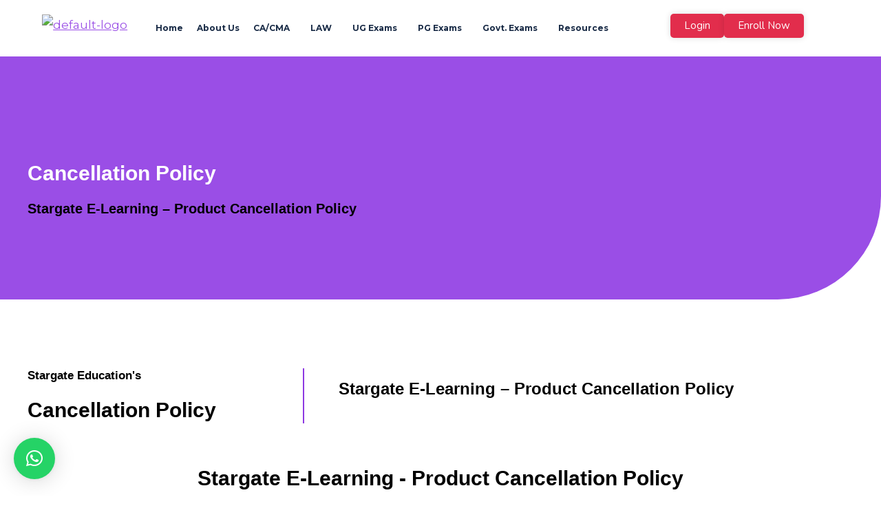

--- FILE ---
content_type: text/css
request_url: https://stargateeducation.com/wp-content/uploads/elementor/css/post-726.css?ver=1765544535
body_size: 599
content:
.elementor-kit-726{--e-global-color-primary:#6EC1E4;--e-global-color-secondary:#54595F;--e-global-color-text:#7A7A7A;--e-global-color-accent:#61CE70;--e-global-color-d9bead6:#15294A;--e-global-color-fc994a6:#E22D4C;--e-global-color-f6f47da:#FFC905;--e-global-color-1342f47:#0056D2;--e-global-color-e664dce:#EDF4FF;--e-global-color-148a56c:#4E6790;--e-global-color-a537b27:#021028;--e-global-color-7deb423:#FFFCED;--e-global-color-521a5c3:#003791;--e-global-typography-primary-font-family:"Roboto";--e-global-typography-primary-font-weight:600;--e-global-typography-secondary-font-family:"Roboto Slab";--e-global-typography-secondary-font-weight:400;--e-global-typography-text-font-family:"Roboto";--e-global-typography-text-font-weight:400;--e-global-typography-accent-font-family:"Roboto";--e-global-typography-accent-font-weight:500;--e-global-typography-daa77d0-font-family:"DM Sans";--e-global-typography-daa77d0-font-size:3rem;--e-global-typography-daa77d0-font-weight:900;--e-global-typography-daa77d0-text-transform:capitalize;--e-global-typography-daa77d0-line-height:75px;--e-global-typography-6102cbb-font-family:"DM Sans";--e-global-typography-6102cbb-font-size:37px;--e-global-typography-6102cbb-font-weight:900;--e-global-typography-6102cbb-text-transform:capitalize;--e-global-typography-6102cbb-line-height:47px;--e-global-typography-6c122e2-font-family:"DM Sans";--e-global-typography-6c122e2-font-size:18px;--e-global-typography-6c122e2-font-weight:400;--e-global-typography-d360b2a-font-family:"DM Sans";--e-global-typography-d360b2a-font-size:15px;--e-global-typography-d360b2a-font-weight:500;--e-global-typography-d360b2a-line-height:29px;--e-global-typography-57b5b23-font-family:"DM Sans";--e-global-typography-57b5b23-font-size:25px;--e-global-typography-57b5b23-font-weight:700;--e-global-typography-57b5b23-text-transform:capitalize;--e-global-typography-1e3d934-font-family:"DM Sans";--e-global-typography-1e3d934-font-size:20px;--e-global-typography-1e3d934-font-weight:800;--e-global-typography-3a2de90-font-family:"DM Sans";--e-global-typography-3a2de90-font-size:17px;--e-global-typography-3a2de90-font-weight:700;--e-global-typography-d0a437d-font-family:"DM Sans";--e-global-typography-d0a437d-font-weight:700;}.elementor-kit-726 p{margin-bottom:0px;}.elementor-kit-726 a{text-decoration:underline;}.elementor-kit-726 button,.elementor-kit-726 input[type="button"],.elementor-kit-726 input[type="submit"],.elementor-kit-726 .elementor-button{box-shadow:0px 0px 23px 0px rgba(0, 0, 0, 0.2);border-radius:10px 10px 10px 10px;}.elementor-section.elementor-section-boxed > .elementor-container{max-width:1200px;}.e-con{--container-max-width:1200px;}.elementor-widget:not(:last-child){margin-block-end:20px;}.elementor-element{--widgets-spacing:20px 20px;--widgets-spacing-row:20px;--widgets-spacing-column:20px;}{}h1.entry-title{display:var(--page-title-display);}@media(max-width:1020px){.elementor-section.elementor-section-boxed > .elementor-container{max-width:1024px;}.e-con{--container-max-width:1024px;}}@media(max-width:700px){.elementor-kit-726{--e-global-typography-daa77d0-font-size:45px;--e-global-typography-daa77d0-line-height:1.3em;--e-global-typography-daa77d0-letter-spacing:0px;--e-global-typography-6102cbb-font-size:30px;--e-global-typography-6102cbb-line-height:1.4em;--e-global-typography-d360b2a-font-size:18px;--e-global-typography-57b5b23-font-size:25px;--e-global-typography-3a2de90-font-size:18px;--e-global-typography-d0a437d-font-size:15px;}.elementor-section.elementor-section-boxed > .elementor-container{max-width:767px;}.e-con{--container-max-width:767px;}}

--- FILE ---
content_type: text/css
request_url: https://stargateeducation.com/wp-content/uploads/elementor/css/post-2440.css?ver=1765565022
body_size: 370
content:
.elementor-2440 .elementor-element.elementor-element-bo6opvw:not(.elementor-motion-effects-element-type-background), .elementor-2440 .elementor-element.elementor-element-bo6opvw > .elementor-motion-effects-container > .elementor-motion-effects-layer{background-color:var( --e-global-color-astglobalcolor1 );}.elementor-2440 .elementor-element.elementor-element-bo6opvw > .elementor-background-overlay{background-position:center center;background-size:cover;opacity:0.15;transition:background 0.3s, border-radius 0.3s, opacity 0.3s;}.elementor-2440 .elementor-element.elementor-element-bo6opvw, .elementor-2440 .elementor-element.elementor-element-bo6opvw > .elementor-background-overlay{border-radius:0px 0px 150px 0px;}.elementor-2440 .elementor-element.elementor-element-bo6opvw{transition:background 0.3s, border 0.3s, border-radius 0.3s, box-shadow 0.3s;padding:150px 0px 100px 0px;}.elementor-2440 .elementor-element.elementor-element-80293b9 > .elementor-element-populated{margin:0% 50% 0% 0%;--e-column-margin-right:50%;--e-column-margin-left:0%;}.elementor-2440 .elementor-element.elementor-element-de8583b .elementor-heading-title{color:#FFFFFF;}.elementor-2440 .elementor-element.elementor-element-b6c15a5 > .elementor-widget-container{margin:0px 0px 0px 0px;padding:0px 0px 0px 0px;}.elementor-2440 .elementor-element.elementor-element-b6c15a5{color:#FFFFFF;}.elementor-2440 .elementor-element.elementor-element-aug6yfp > .elementor-container > .elementor-column > .elementor-widget-wrap{align-content:center;align-items:center;}.elementor-2440 .elementor-element.elementor-element-aug6yfp{padding:100px 0px 50px 0px;}.elementor-2440 .elementor-element.elementor-element-39c4fce > .elementor-element-populated{border-style:solid;border-width:0px 0px 0px 2px;border-color:var( --e-global-color-astglobalcolor0 );padding:0px 0px 0px 50px;}.elementor-2440 .elementor-element.elementor-element-b6976d0{text-align:center;}@media(max-width:1020px) and (min-width:701px){.elementor-2440 .elementor-element.elementor-element-80293b9{width:80%;}}@media(max-width:1020px){.elementor-2440 .elementor-element.elementor-element-bo6opvw{padding:150px 50px 50px 50px;}.elementor-2440 .elementor-element.elementor-element-80293b9 > .elementor-element-populated{margin:0px 0px 0px 0px;--e-column-margin-right:0px;--e-column-margin-left:0px;}.elementor-2440 .elementor-element.elementor-element-b6c15a5 > .elementor-widget-container{margin:0px 0px 0px 0px;padding:0px 0px 0px 0px;}.elementor-2440 .elementor-element.elementor-element-aug6yfp{padding:50px 50px 50px 50px;}}@media(max-width:700px){.elementor-2440 .elementor-element.elementor-element-bo6opvw{padding:130px 30px 50px 30px;}.elementor-2440 .elementor-element.elementor-element-80293b9 > .elementor-element-populated{margin:0px 30px 0px 0px;--e-column-margin-right:30px;--e-column-margin-left:0px;}.elementor-2440 .elementor-element.elementor-element-b6c15a5 > .elementor-widget-container{margin:0px 0px 0px 0px;padding:0px 0px 0px 0px;}.elementor-2440 .elementor-element.elementor-element-aug6yfp{padding:50px 30px 50px 30px;}.elementor-2440 .elementor-element.elementor-element-39c4fce > .elementor-element-populated{margin:30px 0px 0px 0px;--e-column-margin-right:0px;--e-column-margin-left:0px;padding:0px 0px 0px 30px;}.elementor-2440 .elementor-element.elementor-element-dba6bdb > .elementor-widget-container{margin:0px 0px 0px 0px;padding:0px 0px 0px 0px;}}

--- FILE ---
content_type: text/css
request_url: https://stargateeducation.com/wp-content/uploads/elementor/css/post-28131.css?ver=1765544536
body_size: 1107
content:
.elementor-28131 .elementor-element.elementor-element-f62fde5{--display:flex;--flex-direction:row;--container-widget-width:calc( ( 1 - var( --container-widget-flex-grow ) ) * 100% );--container-widget-height:100%;--container-widget-flex-grow:1;--container-widget-align-self:stretch;--flex-wrap-mobile:wrap;--justify-content:space-between;--align-items:stretch;--gap:0px 0px;--row-gap:0px;--column-gap:0px;}.elementor-28131 .elementor-element.elementor-element-f62fde5:not(.elementor-motion-effects-element-type-background), .elementor-28131 .elementor-element.elementor-element-f62fde5 > .elementor-motion-effects-container > .elementor-motion-effects-layer{background-color:#FFFFFF;}.elementor-28131 .elementor-element.elementor-element-29670ed{--display:flex;--justify-content:center;}.elementor-28131 .elementor-element.elementor-element-e881f46 .hfe-site-logo-container, .elementor-28131 .elementor-element.elementor-element-e881f46 .hfe-caption-width figcaption{text-align:center;}.elementor-28131 .elementor-element.elementor-element-e881f46 .widget-image-caption{margin-top:0px;margin-bottom:0px;}.elementor-28131 .elementor-element.elementor-element-e881f46 .hfe-site-logo-container .hfe-site-logo-img{border-style:none;}.elementor-28131 .elementor-element.elementor-element-a29948c{--display:flex;--justify-content:center;}.elementor-28131 .elementor-element.elementor-element-a29948c.e-con{--flex-grow:0;--flex-shrink:0;}.elementor-28131 .elementor-element.elementor-element-4bc98a0 .menu-item a.hfe-menu-item{padding-left:10px;padding-right:10px;}.elementor-28131 .elementor-element.elementor-element-4bc98a0 .menu-item a.hfe-sub-menu-item{padding-left:calc( 10px + 20px );padding-right:10px;}.elementor-28131 .elementor-element.elementor-element-4bc98a0 .hfe-nav-menu__layout-vertical .menu-item ul ul a.hfe-sub-menu-item{padding-left:calc( 10px + 40px );padding-right:10px;}.elementor-28131 .elementor-element.elementor-element-4bc98a0 .hfe-nav-menu__layout-vertical .menu-item ul ul ul a.hfe-sub-menu-item{padding-left:calc( 10px + 60px );padding-right:10px;}.elementor-28131 .elementor-element.elementor-element-4bc98a0 .hfe-nav-menu__layout-vertical .menu-item ul ul ul ul a.hfe-sub-menu-item{padding-left:calc( 10px + 80px );padding-right:10px;}.elementor-28131 .elementor-element.elementor-element-4bc98a0 .menu-item a.hfe-menu-item, .elementor-28131 .elementor-element.elementor-element-4bc98a0 .menu-item a.hfe-sub-menu-item{padding-top:15px;padding-bottom:15px;}.elementor-28131 .elementor-element.elementor-element-4bc98a0 ul.sub-menu{width:220px;}.elementor-28131 .elementor-element.elementor-element-4bc98a0 .sub-menu a.hfe-sub-menu-item,
						 .elementor-28131 .elementor-element.elementor-element-4bc98a0 nav.hfe-dropdown li a.hfe-menu-item,
						 .elementor-28131 .elementor-element.elementor-element-4bc98a0 nav.hfe-dropdown li a.hfe-sub-menu-item,
						 .elementor-28131 .elementor-element.elementor-element-4bc98a0 nav.hfe-dropdown-expandible li a.hfe-menu-item,
						 .elementor-28131 .elementor-element.elementor-element-4bc98a0 nav.hfe-dropdown-expandible li a.hfe-sub-menu-item{padding-top:15px;padding-bottom:15px;}.elementor-28131 .elementor-element.elementor-element-4bc98a0{z-index:9999;}.elementor-28131 .elementor-element.elementor-element-4bc98a0 .hfe-nav-menu__toggle{margin:0 auto;}.elementor-28131 .elementor-element.elementor-element-4bc98a0 a.hfe-menu-item, .elementor-28131 .elementor-element.elementor-element-4bc98a0 a.hfe-sub-menu-item{font-size:12px;font-weight:700;}.elementor-28131 .elementor-element.elementor-element-4bc98a0 .menu-item a.hfe-menu-item, .elementor-28131 .elementor-element.elementor-element-4bc98a0 .sub-menu a.hfe-sub-menu-item{color:#1A2C47;}.elementor-28131 .elementor-element.elementor-element-4bc98a0 .sub-menu,
								.elementor-28131 .elementor-element.elementor-element-4bc98a0 nav.hfe-dropdown,
								.elementor-28131 .elementor-element.elementor-element-4bc98a0 nav.hfe-dropdown-expandible,
								.elementor-28131 .elementor-element.elementor-element-4bc98a0 nav.hfe-dropdown .menu-item a.hfe-menu-item,
								.elementor-28131 .elementor-element.elementor-element-4bc98a0 nav.hfe-dropdown .menu-item a.hfe-sub-menu-item{background-color:#fff;}.elementor-28131 .elementor-element.elementor-element-4bc98a0 .sub-menu a.hfe-sub-menu-item:hover,
								.elementor-28131 .elementor-element.elementor-element-4bc98a0 .elementor-menu-toggle:hover,
								.elementor-28131 .elementor-element.elementor-element-4bc98a0 nav.hfe-dropdown li a.hfe-menu-item:hover,
								.elementor-28131 .elementor-element.elementor-element-4bc98a0 nav.hfe-dropdown li a.hfe-sub-menu-item:hover,
								.elementor-28131 .elementor-element.elementor-element-4bc98a0 nav.hfe-dropdown-expandible li a.hfe-menu-item:hover,
								.elementor-28131 .elementor-element.elementor-element-4bc98a0 nav.hfe-dropdown-expandible li a.hfe-sub-menu-item:hover{color:#FFFFFF;}.elementor-28131 .elementor-element.elementor-element-4bc98a0 .sub-menu a.hfe-sub-menu-item:hover,
								.elementor-28131 .elementor-element.elementor-element-4bc98a0 nav.hfe-dropdown li a.hfe-menu-item:hover,
								.elementor-28131 .elementor-element.elementor-element-4bc98a0 nav.hfe-dropdown li a.hfe-sub-menu-item:hover,
								.elementor-28131 .elementor-element.elementor-element-4bc98a0 nav.hfe-dropdown-expandible li a.hfe-menu-item:hover,
								.elementor-28131 .elementor-element.elementor-element-4bc98a0 nav.hfe-dropdown-expandible li a.hfe-sub-menu-item:hover{background-color:#1A2C47;}.elementor-28131 .elementor-element.elementor-element-4bc98a0 .sub-menu li.menu-item:not(:last-child),
						.elementor-28131 .elementor-element.elementor-element-4bc98a0 nav.hfe-dropdown li.menu-item:not(:last-child),
						.elementor-28131 .elementor-element.elementor-element-4bc98a0 nav.hfe-dropdown-expandible li.menu-item:not(:last-child){border-bottom-style:solid;border-bottom-color:#c4c4c4;border-bottom-width:1px;}.elementor-28131 .elementor-element.elementor-element-6b0bb26{--display:flex;--flex-direction:row;--container-widget-width:initial;--container-widget-height:100%;--container-widget-flex-grow:1;--container-widget-align-self:stretch;--flex-wrap-mobile:wrap;--justify-content:center;--gap:10px 10px;--row-gap:10px;--column-gap:10px;}.elementor-28131 .elementor-element.elementor-element-97bb06f .elementor-button{background-color:#E22D4C;font-family:"Nunito", Sans-serif;font-weight:400;border-radius:5px 5px 5px 5px;box-shadow:0px 0px 10px 0px rgba(0, 0, 0, 0.14);}.elementor-28131 .elementor-element.elementor-element-97bb06f > .elementor-widget-container{margin:0px 0px 0px 0px;}.elementor-28131 .elementor-element.elementor-element-b9f35fa .elementor-button{background-color:#E22D4C;font-family:"Nunito", Sans-serif;font-weight:400;border-radius:5px 5px 5px 5px;box-shadow:0px 0px 10px 0px rgba(0, 0, 0, 0.14);}.elementor-28131 .elementor-element.elementor-element-b9f35fa > .elementor-widget-container{margin:0px 0px 0px 0px;}.elementor-28131 .elementor-element.elementor-element-751c9f7{--display:flex;--flex-direction:row;--container-widget-width:calc( ( 1 - var( --container-widget-flex-grow ) ) * 100% );--container-widget-height:100%;--container-widget-flex-grow:1;--container-widget-align-self:stretch;--flex-wrap-mobile:wrap;--justify-content:space-between;--align-items:stretch;--gap:0px 0px;--row-gap:0px;--column-gap:0px;}.elementor-28131 .elementor-element.elementor-element-751c9f7:not(.elementor-motion-effects-element-type-background), .elementor-28131 .elementor-element.elementor-element-751c9f7 > .elementor-motion-effects-container > .elementor-motion-effects-layer{background-color:#FFFFFF;}.elementor-28131 .elementor-element.elementor-element-ff1ae36{--display:flex;--justify-content:center;}.elementor-28131 .elementor-element.elementor-element-8840c5b{--display:flex;--justify-content:center;}.elementor-28131 .elementor-element.elementor-element-8840c5b.e-con{--flex-grow:0;--flex-shrink:0;}.elementor-28131 .elementor-element.elementor-element-bfee6d0 .menu-item a.hfe-menu-item{padding-left:10px;padding-right:10px;}.elementor-28131 .elementor-element.elementor-element-bfee6d0 .menu-item a.hfe-sub-menu-item{padding-left:calc( 10px + 20px );padding-right:10px;}.elementor-28131 .elementor-element.elementor-element-bfee6d0 .hfe-nav-menu__layout-vertical .menu-item ul ul a.hfe-sub-menu-item{padding-left:calc( 10px + 40px );padding-right:10px;}.elementor-28131 .elementor-element.elementor-element-bfee6d0 .hfe-nav-menu__layout-vertical .menu-item ul ul ul a.hfe-sub-menu-item{padding-left:calc( 10px + 60px );padding-right:10px;}.elementor-28131 .elementor-element.elementor-element-bfee6d0 .hfe-nav-menu__layout-vertical .menu-item ul ul ul ul a.hfe-sub-menu-item{padding-left:calc( 10px + 80px );padding-right:10px;}.elementor-28131 .elementor-element.elementor-element-bfee6d0 .menu-item a.hfe-menu-item, .elementor-28131 .elementor-element.elementor-element-bfee6d0 .menu-item a.hfe-sub-menu-item{padding-top:15px;padding-bottom:15px;}.elementor-28131 .elementor-element.elementor-element-bfee6d0 ul.sub-menu{width:220px;}.elementor-28131 .elementor-element.elementor-element-bfee6d0 .sub-menu a.hfe-sub-menu-item,
						 .elementor-28131 .elementor-element.elementor-element-bfee6d0 nav.hfe-dropdown li a.hfe-menu-item,
						 .elementor-28131 .elementor-element.elementor-element-bfee6d0 nav.hfe-dropdown li a.hfe-sub-menu-item,
						 .elementor-28131 .elementor-element.elementor-element-bfee6d0 nav.hfe-dropdown-expandible li a.hfe-menu-item,
						 .elementor-28131 .elementor-element.elementor-element-bfee6d0 nav.hfe-dropdown-expandible li a.hfe-sub-menu-item{padding-top:15px;padding-bottom:15px;}.elementor-28131 .elementor-element.elementor-element-bfee6d0.elementor-element{--flex-grow:0;--flex-shrink:0;}.elementor-28131 .elementor-element.elementor-element-bfee6d0{z-index:9999;}.elementor-28131 .elementor-element.elementor-element-bfee6d0 .hfe-nav-menu__toggle{margin:0 auto;}.elementor-28131 .elementor-element.elementor-element-bfee6d0 a.hfe-menu-item, .elementor-28131 .elementor-element.elementor-element-bfee6d0 a.hfe-sub-menu-item{font-size:14px;font-weight:700;}.elementor-28131 .elementor-element.elementor-element-bfee6d0 .menu-item a.hfe-menu-item, .elementor-28131 .elementor-element.elementor-element-bfee6d0 .sub-menu a.hfe-sub-menu-item{color:#1A2C47;}.elementor-28131 .elementor-element.elementor-element-bfee6d0 .sub-menu,
								.elementor-28131 .elementor-element.elementor-element-bfee6d0 nav.hfe-dropdown,
								.elementor-28131 .elementor-element.elementor-element-bfee6d0 nav.hfe-dropdown-expandible,
								.elementor-28131 .elementor-element.elementor-element-bfee6d0 nav.hfe-dropdown .menu-item a.hfe-menu-item,
								.elementor-28131 .elementor-element.elementor-element-bfee6d0 nav.hfe-dropdown .menu-item a.hfe-sub-menu-item{background-color:#fff;}.elementor-28131 .elementor-element.elementor-element-bfee6d0 .sub-menu a.hfe-sub-menu-item:hover,
								.elementor-28131 .elementor-element.elementor-element-bfee6d0 .elementor-menu-toggle:hover,
								.elementor-28131 .elementor-element.elementor-element-bfee6d0 nav.hfe-dropdown li a.hfe-menu-item:hover,
								.elementor-28131 .elementor-element.elementor-element-bfee6d0 nav.hfe-dropdown li a.hfe-sub-menu-item:hover,
								.elementor-28131 .elementor-element.elementor-element-bfee6d0 nav.hfe-dropdown-expandible li a.hfe-menu-item:hover,
								.elementor-28131 .elementor-element.elementor-element-bfee6d0 nav.hfe-dropdown-expandible li a.hfe-sub-menu-item:hover{color:#FFFFFF;}.elementor-28131 .elementor-element.elementor-element-bfee6d0 .sub-menu a.hfe-sub-menu-item:hover,
								.elementor-28131 .elementor-element.elementor-element-bfee6d0 nav.hfe-dropdown li a.hfe-menu-item:hover,
								.elementor-28131 .elementor-element.elementor-element-bfee6d0 nav.hfe-dropdown li a.hfe-sub-menu-item:hover,
								.elementor-28131 .elementor-element.elementor-element-bfee6d0 nav.hfe-dropdown-expandible li a.hfe-menu-item:hover,
								.elementor-28131 .elementor-element.elementor-element-bfee6d0 nav.hfe-dropdown-expandible li a.hfe-sub-menu-item:hover{background-color:#1A2C47;}.elementor-28131 .elementor-element.elementor-element-bfee6d0 .sub-menu li.menu-item:not(:last-child),
						.elementor-28131 .elementor-element.elementor-element-bfee6d0 nav.hfe-dropdown li.menu-item:not(:last-child),
						.elementor-28131 .elementor-element.elementor-element-bfee6d0 nav.hfe-dropdown-expandible li.menu-item:not(:last-child){border-bottom-style:solid;border-bottom-color:#c4c4c4;border-bottom-width:1px;}.elementor-28131 .elementor-element.elementor-element-c7c73a7 .hfe-site-logo-container, .elementor-28131 .elementor-element.elementor-element-c7c73a7 .hfe-caption-width figcaption{text-align:center;}.elementor-28131 .elementor-element.elementor-element-c7c73a7 .widget-image-caption{margin-top:0px;margin-bottom:0px;}.elementor-28131 .elementor-element.elementor-element-c7c73a7.elementor-element{--flex-grow:0;--flex-shrink:0;}.elementor-28131 .elementor-element.elementor-element-c7c73a7 .hfe-site-logo-container .hfe-site-logo-img{border-style:none;}@media(max-width:1020px){.elementor-28131 .elementor-element.elementor-element-f62fde5{--flex-direction:row;--container-widget-width:initial;--container-widget-height:100%;--container-widget-flex-grow:1;--container-widget-align-self:stretch;--flex-wrap-mobile:wrap;}.elementor-28131 .elementor-element.elementor-element-751c9f7{--flex-direction:row;--container-widget-width:initial;--container-widget-height:100%;--container-widget-flex-grow:1;--container-widget-align-self:stretch;--flex-wrap-mobile:wrap;}}@media(max-width:700px){.elementor-28131 .elementor-element.elementor-element-ff1ae36{--flex-direction:row;--container-widget-width:calc( ( 1 - var( --container-widget-flex-grow ) ) * 100% );--container-widget-height:100%;--container-widget-flex-grow:1;--container-widget-align-self:stretch;--flex-wrap-mobile:wrap;--align-items:flex-start;--margin-top:0px;--margin-bottom:0px;--margin-left:0px;--margin-right:0px;--padding-top:0px;--padding-bottom:0px;--padding-left:0px;--padding-right:0px;}.elementor-28131 .elementor-element.elementor-element-8840c5b{--width:100%;--flex-direction:row;--container-widget-width:calc( ( 1 - var( --container-widget-flex-grow ) ) * 100% );--container-widget-height:100%;--container-widget-flex-grow:1;--container-widget-align-self:stretch;--flex-wrap-mobile:wrap;--justify-content:flex-start;--align-items:center;}.elementor-28131 .elementor-element.elementor-element-bfee6d0{width:var( --container-widget-width, 29.111px );max-width:29.111px;--container-widget-width:29.111px;--container-widget-flex-grow:0;}.elementor-28131 .elementor-element.elementor-element-c7c73a7{width:var( --container-widget-width, 158.104px );max-width:158.104px;--container-widget-width:158.104px;--container-widget-flex-grow:0;}}@media(min-width:701px){.elementor-28131 .elementor-element.elementor-element-29670ed{--width:15%;}.elementor-28131 .elementor-element.elementor-element-a29948c{--width:63.134%;}.elementor-28131 .elementor-element.elementor-element-6b0bb26{--width:25%;}.elementor-28131 .elementor-element.elementor-element-ff1ae36{--width:60%;}.elementor-28131 .elementor-element.elementor-element-8840c5b{--width:15%;}}

--- FILE ---
content_type: text/css
request_url: https://stargateeducation.com/wp-content/uploads/elementor/css/post-33825.css?ver=1768472662
body_size: 972
content:
.elementor-33825 .elementor-element.elementor-element-606e74e{padding:100px 0px 0px 0px;}.elementor-33825 .elementor-element.elementor-element-13213f3{text-align:center;}.elementor-33825 .elementor-element.elementor-element-13213f3 .elementor-heading-title{font-family:"Montserrat", Sans-serif;font-size:30px;font-weight:800;}.elementor-33825 .elementor-element.elementor-element-2e3c15a{text-align:center;font-family:"Montserrat", Sans-serif;}.elementor-33825 .elementor-element.elementor-element-3261e81{text-align:center;}.elementor-33825 .elementor-element.elementor-element-3261e81 .elementor-heading-title{font-family:"Montserrat", Sans-serif;font-size:20px;font-weight:800;}.elementor-33825 .elementor-element.elementor-element-0c43c22 > .elementor-container{max-width:582px;}.elementor-33825 .elementor-element.elementor-element-c810ac1 .elementor-icon-wrapper{text-align:center;}.elementor-33825 .elementor-element.elementor-element-c810ac1.elementor-view-stacked .elementor-icon{background-color:#100062;}.elementor-33825 .elementor-element.elementor-element-c810ac1.elementor-view-framed .elementor-icon, .elementor-33825 .elementor-element.elementor-element-c810ac1.elementor-view-default .elementor-icon{color:#100062;border-color:#100062;}.elementor-33825 .elementor-element.elementor-element-c810ac1.elementor-view-framed .elementor-icon, .elementor-33825 .elementor-element.elementor-element-c810ac1.elementor-view-default .elementor-icon svg{fill:#100062;}.elementor-33825 .elementor-element.elementor-element-c810ac1.elementor-view-stacked .elementor-icon:hover{background-color:#FFFFFF;color:#100062;}.elementor-33825 .elementor-element.elementor-element-c810ac1.elementor-view-framed .elementor-icon:hover, .elementor-33825 .elementor-element.elementor-element-c810ac1.elementor-view-default .elementor-icon:hover{color:#FFFFFF;border-color:#FFFFFF;}.elementor-33825 .elementor-element.elementor-element-c810ac1.elementor-view-framed .elementor-icon:hover, .elementor-33825 .elementor-element.elementor-element-c810ac1.elementor-view-default .elementor-icon:hover svg{fill:#FFFFFF;}.elementor-33825 .elementor-element.elementor-element-c810ac1.elementor-view-framed .elementor-icon:hover{background-color:#100062;}.elementor-33825 .elementor-element.elementor-element-c810ac1.elementor-view-stacked .elementor-icon:hover svg{fill:#100062;}.elementor-33825 .elementor-element.elementor-element-b39a6e4 .elementor-icon-wrapper{text-align:center;}.elementor-33825 .elementor-element.elementor-element-b39a6e4.elementor-view-stacked .elementor-icon{background-color:#100062;}.elementor-33825 .elementor-element.elementor-element-b39a6e4.elementor-view-framed .elementor-icon, .elementor-33825 .elementor-element.elementor-element-b39a6e4.elementor-view-default .elementor-icon{color:#100062;border-color:#100062;}.elementor-33825 .elementor-element.elementor-element-b39a6e4.elementor-view-framed .elementor-icon, .elementor-33825 .elementor-element.elementor-element-b39a6e4.elementor-view-default .elementor-icon svg{fill:#100062;}.elementor-33825 .elementor-element.elementor-element-b39a6e4.elementor-view-stacked .elementor-icon:hover{background-color:#FFFFFF;color:#100062;}.elementor-33825 .elementor-element.elementor-element-b39a6e4.elementor-view-framed .elementor-icon:hover, .elementor-33825 .elementor-element.elementor-element-b39a6e4.elementor-view-default .elementor-icon:hover{color:#FFFFFF;border-color:#FFFFFF;}.elementor-33825 .elementor-element.elementor-element-b39a6e4.elementor-view-framed .elementor-icon:hover, .elementor-33825 .elementor-element.elementor-element-b39a6e4.elementor-view-default .elementor-icon:hover svg{fill:#FFFFFF;}.elementor-33825 .elementor-element.elementor-element-b39a6e4.elementor-view-framed .elementor-icon:hover{background-color:#100062;}.elementor-33825 .elementor-element.elementor-element-b39a6e4.elementor-view-stacked .elementor-icon:hover svg{fill:#100062;}.elementor-33825 .elementor-element.elementor-element-121061c .elementor-icon-wrapper{text-align:center;}.elementor-33825 .elementor-element.elementor-element-121061c.elementor-view-stacked .elementor-icon{background-color:#100062;}.elementor-33825 .elementor-element.elementor-element-121061c.elementor-view-framed .elementor-icon, .elementor-33825 .elementor-element.elementor-element-121061c.elementor-view-default .elementor-icon{color:#100062;border-color:#100062;}.elementor-33825 .elementor-element.elementor-element-121061c.elementor-view-framed .elementor-icon, .elementor-33825 .elementor-element.elementor-element-121061c.elementor-view-default .elementor-icon svg{fill:#100062;}.elementor-33825 .elementor-element.elementor-element-121061c.elementor-view-stacked .elementor-icon:hover{background-color:#FFFFFF;color:#100062;}.elementor-33825 .elementor-element.elementor-element-121061c.elementor-view-framed .elementor-icon:hover, .elementor-33825 .elementor-element.elementor-element-121061c.elementor-view-default .elementor-icon:hover{color:#FFFFFF;border-color:#FFFFFF;}.elementor-33825 .elementor-element.elementor-element-121061c.elementor-view-framed .elementor-icon:hover, .elementor-33825 .elementor-element.elementor-element-121061c.elementor-view-default .elementor-icon:hover svg{fill:#FFFFFF;}.elementor-33825 .elementor-element.elementor-element-121061c.elementor-view-framed .elementor-icon:hover{background-color:#100062;}.elementor-33825 .elementor-element.elementor-element-121061c.elementor-view-stacked .elementor-icon:hover svg{fill:#100062;}.elementor-33825 .elementor-element.elementor-element-fe0746d .elementor-icon-wrapper{text-align:center;}.elementor-33825 .elementor-element.elementor-element-fe0746d.elementor-view-stacked .elementor-icon{background-color:#100062;}.elementor-33825 .elementor-element.elementor-element-fe0746d.elementor-view-framed .elementor-icon, .elementor-33825 .elementor-element.elementor-element-fe0746d.elementor-view-default .elementor-icon{color:#100062;border-color:#100062;}.elementor-33825 .elementor-element.elementor-element-fe0746d.elementor-view-framed .elementor-icon, .elementor-33825 .elementor-element.elementor-element-fe0746d.elementor-view-default .elementor-icon svg{fill:#100062;}.elementor-33825 .elementor-element.elementor-element-fe0746d.elementor-view-stacked .elementor-icon:hover{background-color:#FFFFFF;color:#100062;}.elementor-33825 .elementor-element.elementor-element-fe0746d.elementor-view-framed .elementor-icon:hover, .elementor-33825 .elementor-element.elementor-element-fe0746d.elementor-view-default .elementor-icon:hover{color:#FFFFFF;border-color:#FFFFFF;}.elementor-33825 .elementor-element.elementor-element-fe0746d.elementor-view-framed .elementor-icon:hover, .elementor-33825 .elementor-element.elementor-element-fe0746d.elementor-view-default .elementor-icon:hover svg{fill:#FFFFFF;}.elementor-33825 .elementor-element.elementor-element-fe0746d.elementor-view-framed .elementor-icon:hover{background-color:#100062;}.elementor-33825 .elementor-element.elementor-element-fe0746d.elementor-view-stacked .elementor-icon:hover svg{fill:#100062;}.elementor-33825 .elementor-element.elementor-element-cf0d5b4 .elementor-icon-wrapper{text-align:center;}.elementor-33825 .elementor-element.elementor-element-cf0d5b4.elementor-view-stacked .elementor-icon{background-color:#100062;}.elementor-33825 .elementor-element.elementor-element-cf0d5b4.elementor-view-framed .elementor-icon, .elementor-33825 .elementor-element.elementor-element-cf0d5b4.elementor-view-default .elementor-icon{color:#100062;border-color:#100062;}.elementor-33825 .elementor-element.elementor-element-cf0d5b4.elementor-view-framed .elementor-icon, .elementor-33825 .elementor-element.elementor-element-cf0d5b4.elementor-view-default .elementor-icon svg{fill:#100062;}.elementor-33825 .elementor-element.elementor-element-cf0d5b4.elementor-view-stacked .elementor-icon:hover{background-color:#FFFFFF;color:#100062;}.elementor-33825 .elementor-element.elementor-element-cf0d5b4.elementor-view-framed .elementor-icon:hover, .elementor-33825 .elementor-element.elementor-element-cf0d5b4.elementor-view-default .elementor-icon:hover{color:#FFFFFF;border-color:#FFFFFF;}.elementor-33825 .elementor-element.elementor-element-cf0d5b4.elementor-view-framed .elementor-icon:hover, .elementor-33825 .elementor-element.elementor-element-cf0d5b4.elementor-view-default .elementor-icon:hover svg{fill:#FFFFFF;}.elementor-33825 .elementor-element.elementor-element-cf0d5b4.elementor-view-framed .elementor-icon:hover{background-color:#100062;}.elementor-33825 .elementor-element.elementor-element-cf0d5b4.elementor-view-stacked .elementor-icon:hover svg{fill:#100062;}.elementor-33825 .elementor-element.elementor-element-572133a:not(.elementor-motion-effects-element-type-background), .elementor-33825 .elementor-element.elementor-element-572133a > .elementor-motion-effects-container > .elementor-motion-effects-layer{background-color:transparent;background-image:linear-gradient(0deg, #492CDD 0%, #100062 100%);}.elementor-33825 .elementor-element.elementor-element-572133a{transition:background 0.3s, border 0.3s, border-radius 0.3s, box-shadow 0.3s;margin-top:0px;margin-bottom:0px;padding:100px 0px 0px 0px;}.elementor-33825 .elementor-element.elementor-element-572133a > .elementor-background-overlay{transition:background 0.3s, border-radius 0.3s, opacity 0.3s;}.elementor-33825 .elementor-element.elementor-element-08a2eb2 .elementor-heading-title{font-family:"Montserrat", Sans-serif;font-size:25px;font-weight:800;color:#FFFFFF;}.elementor-33825 .elementor-element.elementor-element-0f57853 .elementor-button{background-color:#02010100;font-size:18px;font-weight:500;padding:0px 0px 0px 0px;}.elementor-33825 .elementor-element.elementor-element-8d9eff1 .elementor-button{background-color:#02010100;font-size:18px;font-weight:500;padding:0px 0px 0px 0px;}.elementor-33825 .elementor-element.elementor-element-bac0327 .elementor-button{background-color:#02010100;font-size:18px;font-weight:500;padding:0px 0px 0px 0px;}.elementor-33825 .elementor-element.elementor-element-a0cdd99 .elementor-heading-title{font-family:"Montserrat", Sans-serif;font-size:25px;font-weight:800;color:#FFFFFF;}.elementor-33825 .elementor-element.elementor-element-5f51099 .elementor-button{background-color:#02010100;font-size:18px;font-weight:500;padding:0px 0px 0px 0px;}.elementor-33825 .elementor-element.elementor-element-2151315 .elementor-heading-title{font-family:"Montserrat", Sans-serif;font-size:25px;font-weight:800;color:#FFFFFF;}.elementor-33825 .elementor-element.elementor-element-166e780 .elementor-button{background-color:#02010100;font-size:18px;font-weight:500;padding:0px 0px 0px 0px;}.elementor-33825 .elementor-element.elementor-element-65272aa .elementor-button{background-color:#02010100;font-size:18px;font-weight:500;padding:0px 0px 0px 0px;}.elementor-33825 .elementor-element.elementor-element-6cae403 .elementor-button{background-color:#02010100;font-size:18px;font-weight:500;padding:0px 0px 0px 0px;}.elementor-33825 .elementor-element.elementor-element-044e241 .elementor-button{background-color:#02010100;font-size:18px;font-weight:500;padding:0px 0px 0px 0px;}.elementor-33825 .elementor-element.elementor-element-109860f .elementor-button{background-color:#02010100;font-size:18px;font-weight:500;padding:0px 0px 0px 0px;}.elementor-33825 .elementor-element.elementor-element-ab20997 .elementor-button{background-color:#02010100;font-size:18px;font-weight:500;padding:0px 0px 0px 0px;}.elementor-33825 .elementor-element.elementor-element-8f738e6 .elementor-button{background-color:#02010100;font-size:18px;font-weight:500;padding:0px 0px 0px 0px;}.elementor-33825 .elementor-element.elementor-element-3dab8e3 .elementor-button{background-color:#02010100;font-size:18px;font-weight:500;padding:0px 0px 0px 0px;}.elementor-33825 .elementor-element.elementor-element-76b2c78 .elementor-button{background-color:#02010100;font-size:18px;font-weight:500;padding:0px 0px 0px 0px;}.elementor-33825 .elementor-element.elementor-element-ae4aebc .elementor-button{background-color:#02010100;font-size:18px;font-weight:500;padding:0px 0px 0px 0px;}.elementor-33825 .elementor-element.elementor-element-386231d .elementor-heading-title{font-family:"Montserrat", Sans-serif;font-size:20px;font-weight:800;color:#FFFFFF;}.elementor-33825 .elementor-element.elementor-element-8ad30d9{color:#FFFFFF;font-family:"Montserrat", Sans-serif;}.elementor-33825 .elementor-element.elementor-element-3f03a51 .elementor-heading-title{font-family:"Montserrat", Sans-serif;font-size:20px;font-weight:800;color:#FFFFFF;}.elementor-33825 .elementor-element.elementor-element-68b441b{text-align:left;color:#FFFFFF;font-family:"Montserrat", Sans-serif;font-size:17px;}.elementor-33825 .elementor-element.elementor-element-0b67acb .elementor-heading-title{font-family:"Montserrat", Sans-serif;font-size:20px;font-weight:800;color:#FFFFFF;}.elementor-33825 .elementor-element.elementor-element-d4ed036{color:#FFFFFF;font-family:"Montserrat", Sans-serif;}.elementor-33825 .elementor-element.elementor-element-2599d5f .elementor-button{background-color:#02010100;font-size:18px;font-weight:500;padding:0px 0px 0px 0px;}.elementor-33825 .elementor-element.elementor-element-d94e15f .elementor-heading-title{font-family:"Montserrat", Sans-serif;font-size:20px;font-weight:800;color:#FFFFFF;}.elementor-33825 .elementor-element.elementor-element-4c432e8 .elementor-icon-list-items:not(.elementor-inline-items) .elementor-icon-list-item:not(:last-child){padding-bottom:calc(15px/2);}.elementor-33825 .elementor-element.elementor-element-4c432e8 .elementor-icon-list-items:not(.elementor-inline-items) .elementor-icon-list-item:not(:first-child){margin-top:calc(15px/2);}.elementor-33825 .elementor-element.elementor-element-4c432e8 .elementor-icon-list-items.elementor-inline-items .elementor-icon-list-item{margin-right:calc(15px/2);margin-left:calc(15px/2);}.elementor-33825 .elementor-element.elementor-element-4c432e8 .elementor-icon-list-items.elementor-inline-items{margin-right:calc(-15px/2);margin-left:calc(-15px/2);}body.rtl .elementor-33825 .elementor-element.elementor-element-4c432e8 .elementor-icon-list-items.elementor-inline-items .elementor-icon-list-item:after{left:calc(-15px/2);}body:not(.rtl) .elementor-33825 .elementor-element.elementor-element-4c432e8 .elementor-icon-list-items.elementor-inline-items .elementor-icon-list-item:after{right:calc(-15px/2);}.elementor-33825 .elementor-element.elementor-element-4c432e8 .elementor-icon-list-icon i{color:#FFFFFF;transition:color 0.3s;}.elementor-33825 .elementor-element.elementor-element-4c432e8 .elementor-icon-list-icon svg{fill:#FFFFFF;transition:fill 0.3s;}.elementor-33825 .elementor-element.elementor-element-4c432e8{--e-icon-list-icon-size:38px;--e-icon-list-icon-align:left;--e-icon-list-icon-margin:0 calc(var(--e-icon-list-icon-size, 1em) * 0.25) 0 0;--icon-vertical-offset:0px;}.elementor-33825 .elementor-element.elementor-element-4c432e8 .elementor-icon-list-icon{padding-right:0px;}.elementor-33825 .elementor-element.elementor-element-4c432e8 .elementor-icon-list-text{color:#FFFFFF;transition:color 0.3s;}.elementor-33825 .elementor-element.elementor-element-bd1cd49 > .elementor-widget-container{padding:100px 0px 10px 0px;}.elementor-33825 .elementor-element.elementor-element-bd1cd49{text-align:center;}.elementor-33825 .elementor-element.elementor-element-bd1cd49 .elementor-heading-title{font-family:"Montserrat", Sans-serif;font-size:19px;font-weight:800;color:#FFFFFFB5;}